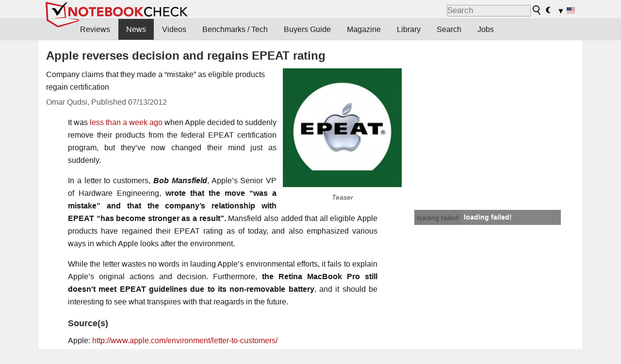

--- FILE ---
content_type: application/javascript; charset=utf-8
request_url: https://fundingchoicesmessages.google.com/f/AGSKWxXpxiUORxO0ECMMON80rHA67X_v-ZwP6zW04SMLWEKytB2_fyIXuOZSu52TmFlN2lCcYVHgRnOkJEMZoueEGsfYSQGePkYo0OgIDCLafWdX6UfntOvw3MpPah6skXr7u74NPpSlK3IoaEX_KXqjv9hpnRXlZQDf2DMpdTsBxXHdOMn3A4lvMoRGzGl0/__advertsarea./admanager_/ad_timer./lazyad./SliderAd_
body_size: -1288
content:
window['74dac5a9-3359-4400-952e-d7aba25a2d8a'] = true;